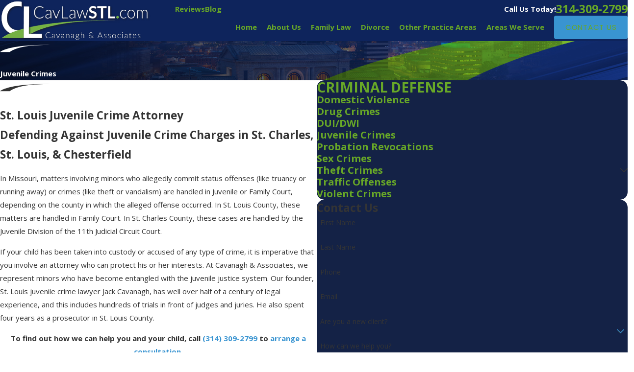

--- FILE ---
content_type: image/svg+xml; charset=utf-8
request_url: https://www.cavlawstl.com/cms/svg/site/8v5k2kll1ep.24.2601151643298.svg
body_size: 8890
content:
<?xml version="1.0" encoding="UTF-8" standalone="no"?>
<svg xmlns="http://www.w3.org/2000/svg" viewBox="0 0 24 24">
<style>
	g path { stroke: none; }
	g.root { display: none; }
	g.root:target { display: inline; }
	g line { stroke: black; }
	g circle { stroke: black; }
	g polyline { stroke: black; }
</style>
<g class="root" id="01-50-years-experience" data-name="01-50-years-experience">
	<path d="M21.888 3.658h-5.222V0.887c0-0.366-0.297-0.662-0.662-0.662H7.97c-0.366 0-0.662 0.297-0.662 0.662v2.77H2.111C0.947 3.658 0 4.605 0 5.769v3.507v12.387c0 1.164 0.947 2.111 2.111 2.111h19.778c1.164 0 2.111-0.947 2.111-2.111V9.276V5.769C23.999 4.605 23.052 3.658 21.888 3.658zM8.525 12.604h0.704v2.5h5.133V12.604h0.704v2.852c0 0.194-0.157 0.352-0.352 0.352h-5.836c-0.194 0-0.352-0.157-0.352-0.352V12.604zM10.062 12.604h0.704v1.357c0 0.194-0.157 0.352-0.352 0.352c-0.194 0-0.352-0.157-0.352-0.352V12.604zM12.798 12.604h0.704v1.357c0 0.194-0.157 0.352-0.352 0.352c-0.194 0-0.352-0.157-0.352-0.352V12.604zM8.633 1.55h6.708v2.108h-6.708V1.55zM0.704 5.769c0-0.776 0.631-1.407 1.407-1.407h19.778c0.776 0 1.407 0.631 1.407 1.407v3.174c-0.026 0.003-0.051 0.006-0.076 0.01c-0.019 0.002-0.038 0.004-0.056 0.007c-0.034 0.005-0.068 0.011-0.102 0.017c-0.015 0.003-0.031 0.005-0.047 0.008c-0.047 0.009-0.093 0.019-0.139 0.03c-0.002 0.001-0.005 0.001-0.008 0.001c-0.048 0.012-0.096 0.024-0.144 0.038c-0.015 0.004-0.031 0.01-0.046 0.014c-0.032 0.01-0.063 0.02-0.095 0.03c-0.019 0.006-0.037 0.013-0.056 0.02c-0.028 0.01-0.055 0.02-0.083 0.031c-0.02 0.008-0.039 0.016-0.059 0.024c-0.026 0.01-0.051 0.021-0.077 0.032c-0.02 0.009-0.04 0.018-0.06 0.028c-0.024 0.011-0.048 0.022-0.072 0.034c-0.02 0.01-0.04 0.02-0.06 0.031c-0.023 0.012-0.046 0.024-0.069 0.037c-0.02 0.011-0.04 0.022-0.059 0.033c-0.022 0.013-0.045 0.026-0.066 0.039c-0.02 0.012-0.039 0.024-0.059 0.036c-0.022 0.014-0.042 0.028-0.063 0.042c-0.02 0.013-0.038 0.026-0.057 0.039c-0.021 0.015-0.041 0.029-0.061 0.045c-0.019 0.014-0.037 0.027-0.056 0.041c-0.02 0.015-0.04 0.031-0.059 0.047c-0.018 0.015-0.036 0.029-0.054 0.043c-0.02 0.016-0.038 0.033-0.058 0.05c-0.017 0.015-0.034 0.03-0.051 0.045c-0.02 0.017-0.038 0.036-0.056 0.054c-0.016 0.015-0.032 0.031-0.048 0.046c-0.02 0.02-0.039 0.04-0.059 0.061c-0.014 0.015-0.028 0.029-0.041 0.043c-0.032 0.035-0.063 0.07-0.093 0.106c-0.013 0.015-0.024 0.031-0.037 0.045c-0.018 0.022-0.036 0.045-0.054 0.067c-0.013 0.017-0.026 0.036-0.039 0.053c-0.016 0.021-0.031 0.042-0.047 0.063c-0.013 0.019-0.026 0.038-0.038 0.056c-0.015 0.021-0.029 0.042-0.042 0.063c-0.013 0.02-0.024 0.039-0.037 0.059c-0.013 0.022-0.026 0.043-0.039 0.065c-0.012 0.02-0.023 0.04-0.034 0.061c-0.013 0.022-0.024 0.045-0.036 0.067c-0.011 0.021-0.022 0.041-0.032 0.062c-0.011 0.023-0.022 0.046-0.033 0.069c-0.01 0.021-0.02 0.042-0.029 0.063c-0.01 0.024-0.021 0.047-0.031 0.07c-0.009 0.022-0.018 0.042-0.026 0.064c-0.01 0.024-0.019 0.049-0.028 0.073c-0.008 0.022-0.016 0.043-0.023 0.065c-0.008 0.025-0.017 0.051-0.025 0.076c-0.007 0.022-0.014 0.043-0.02 0.065c-0.008 0.026-0.015 0.053-0.022 0.079c-0.006 0.021-0.012 0.042-0.017 0.063c-0.007 0.028-0.013 0.056-0.02 0.085c-0.004 0.02-0.009 0.04-0.013 0.061c-0.006 0.032-0.012 0.065-0.017 0.097c-0.003 0.017-0.006 0.034-0.009 0.051c-0.008 0.049-0.014 0.1-0.02 0.15h-5.357c-0.065-0.077-0.161-0.128-0.27-0.128h-5.836c-0.109 0-0.205 0.05-0.27 0.128H3.661c-0.006-0.05-0.012-0.1-0.02-0.15c-0.003-0.017-0.006-0.034-0.009-0.052c-0.006-0.032-0.01-0.065-0.017-0.097c-0.004-0.02-0.009-0.04-0.013-0.061c-0.006-0.029-0.013-0.057-0.02-0.085c-0.006-0.022-0.011-0.042-0.017-0.063c-0.007-0.026-0.014-0.054-0.022-0.08c-0.006-0.022-0.013-0.043-0.02-0.065c-0.008-0.025-0.016-0.051-0.025-0.076c-0.008-0.022-0.015-0.043-0.023-0.065c-0.009-0.024-0.018-0.049-0.028-0.073c-0.008-0.022-0.017-0.043-0.026-0.064c-0.01-0.024-0.02-0.047-0.031-0.07c-0.01-0.021-0.019-0.042-0.029-0.063c-0.011-0.023-0.022-0.046-0.033-0.069c-0.01-0.021-0.021-0.042-0.032-0.062c-0.012-0.022-0.024-0.045-0.036-0.067c-0.011-0.02-0.022-0.04-0.034-0.061c-0.013-0.022-0.026-0.043-0.039-0.065c-0.012-0.02-0.024-0.04-0.037-0.059c-0.014-0.022-0.029-0.042-0.042-0.063c-0.013-0.019-0.025-0.038-0.038-0.056c-0.015-0.022-0.031-0.042-0.047-0.063c-0.013-0.017-0.026-0.036-0.04-0.053c-0.017-0.022-0.036-0.045-0.054-0.066c-0.013-0.015-0.024-0.031-0.038-0.046c-0.031-0.036-0.061-0.071-0.093-0.106c-0.013-0.015-0.028-0.029-0.041-0.043c-0.02-0.02-0.039-0.041-0.059-0.061c-0.016-0.015-0.032-0.031-0.048-0.046c-0.019-0.018-0.038-0.036-0.056-0.054c-0.017-0.015-0.034-0.03-0.052-0.045c-0.019-0.017-0.038-0.033-0.058-0.05c-0.017-0.015-0.036-0.029-0.054-0.043c-0.02-0.016-0.04-0.031-0.059-0.047c-0.018-0.014-0.037-0.028-0.056-0.041c-0.02-0.015-0.041-0.03-0.061-0.045c-0.019-0.013-0.038-0.026-0.057-0.039c-0.021-0.014-0.042-0.028-0.063-0.042c-0.02-0.013-0.039-0.024-0.059-0.036c-0.022-0.013-0.044-0.026-0.066-0.039c-0.02-0.011-0.04-0.023-0.06-0.033c-0.023-0.013-0.046-0.024-0.069-0.037c-0.02-0.01-0.04-0.021-0.061-0.031c-0.024-0.012-0.048-0.023-0.072-0.034c-0.02-0.009-0.04-0.019-0.06-0.028c-0.025-0.011-0.051-0.022-0.076-0.032c-0.02-0.008-0.039-0.017-0.059-0.024c-0.027-0.01-0.055-0.02-0.082-0.031c-0.019-0.007-0.037-0.014-0.056-0.02c-0.031-0.01-0.063-0.02-0.095-0.03c-0.015-0.005-0.031-0.01-0.046-0.014c-0.047-0.014-0.095-0.026-0.144-0.038c-0.002-0.001-0.005-0.001-0.007-0.001c-0.046-0.011-0.093-0.021-0.139-0.03c-0.015-0.003-0.031-0.006-0.047-0.008c-0.034-0.006-0.068-0.012-0.102-0.017c-0.019-0.003-0.038-0.005-0.056-0.007c-0.025-0.003-0.05-0.007-0.076-0.01V5.769z" />
</g>
<g class="root" id="01-confidential" data-name="01-confidential">
	<path d="M18.851 12.449l0.067 0.217l0.533 1.733h-1.066h-1.066l0.533-1.733l0.067-0.217c-0.362-0.174-0.612-0.543-0.612-0.971c0-0.596 0.483-1.078 1.078-1.078c0.596 0 1.078 0.483 1.078 1.078C19.463 11.907 19.213 12.275 18.851 12.449zM23.736 9.595v5.61c0 0.889-0.722 1.611-1.611 1.611h-4.197v2.313c0 0.193-0.157 0.35-0.35 0.35h-0.643v4.171c0 0.193-0.157 0.35-0.35 0.35H2.61C1.171 24 0 22.829 0 21.389V2.476C0 1.111 1.111 0 2.476 0h15.103c0.193 0 0.35 0.157 0.35 0.35v4.495h2.754c0.632 0 1.146 0.514 1.146 1.146v1.993h0.297C23.013 7.984 23.736 8.707 23.736 9.595zM20.683 5.545h-3.104h-1.571c-0.246 0-0.447 0.2-0.447 0.447v1.993h2.016h3.55V5.991C21.13 5.745 20.929 5.545 20.683 5.545zM8.885 7.08c-0.042-0.003-0.085-0.005-0.127-0.005c-1.06 0-1.921 0.974-1.921 2.17c0 0.688 0.285 1.301 0.728 1.699c0.002 0.004 0.002 0.007 0.003 0.011c0.334 0.772 0.808 1.348 1.228 1.856c0.593 0.718 1.021 1.237 0.853 1.992c-0.06 0.27-0.23 0.501-0.477 0.65c-0.271 0.163-0.602 0.208-0.908 0.124c-0.443-0.122-0.706-0.582-0.583-1.025c0.087-0.318 0.416-0.505 0.735-0.418c0.187 0.053 0.379-0.058 0.43-0.245c0.051-0.186-0.058-0.379-0.245-0.43c-0.69-0.189-1.405 0.217-1.594 0.907c-0.224 0.816 0.257 1.662 1.073 1.885c0.161 0.045 0.327 0.066 0.492 0.066c0.336 0 0.67-0.09 0.962-0.265c0.413-0.249 0.697-0.638 0.799-1.097c0.243-1.089-0.359-1.818-0.996-2.589c-0.249-0.301-0.502-0.609-0.729-0.958c0.05 0.005 0.1 0.007 0.151 0.007c1.06 0 1.921-0.974 1.921-2.17c0-0.348-0.074-0.678-0.203-0.97c0-0.001 0-0.001-0.001-0.002c-0.334-0.772-0.808-1.348-1.228-1.856c-0.593-0.718-1.021-1.238-0.853-1.992c0.06-0.27 0.23-0.501 0.477-0.65c0.271-0.163 0.602-0.209 0.908-0.124c0.215 0.059 0.394 0.198 0.504 0.392c0.11 0.194 0.138 0.418 0.079 0.633c-0.087 0.318-0.417 0.505-0.735 0.418c-0.186-0.052-0.379 0.058-0.43 0.245c-0.051 0.186 0.058 0.379 0.245 0.43c0.69 0.189 1.405-0.218 1.594-0.907c0.108-0.395 0.057-0.808-0.146-1.165c-0.203-0.356-0.532-0.612-0.927-0.721c-0.49-0.135-1.02-0.062-1.454 0.199c-0.413 0.249-0.697 0.638-0.8 1.097c-0.243 1.089 0.359 1.818 0.996 2.589C8.767 6.935 8.826 7.007 8.885 7.08zM16.237 19.479H2.61c-1.053 0-1.91 0.857-1.91 1.91c0 0.224 0.039 0.44 0.111 0.641h2.991c0.193 0 0.35 0.157 0.35 0.35s-0.157 0.35-0.35 0.35h-2.551c0.347 0.351 0.828 0.569 1.359 0.569h13.627v-2.066h-4.366c-0.193 0-0.35-0.157-0.35-0.35s0.156-0.35 0.35-0.35h4.366V19.479zM23.037 9.595c0-0.502-0.409-0.91-0.91-0.91h-0.646h-3.9h-2.366h-0.604c-0.502 0-0.911 0.409-0.911 0.91v5.61c0 0.502 0.409 0.911 0.911 0.911h2.971h4.546c0.502 0 0.91-0.409 0.91-0.911V9.595zM17.229 6.605v0.819c0 0.193 0.156 0.35 0.35 0.35c0.193 0 0.35-0.157 0.35-0.35V6.605c0-0.193-0.157-0.35-0.35-0.35C17.386 6.256 17.229 6.412 17.229 6.605zM7.537 9.245c0 0.811 0.548 1.471 1.221 1.471c0.673 0 1.221-0.66 1.221-1.471c0-0.246-0.051-0.48-0.141-0.684c-0.002-0.004-0.004-0.007-0.005-0.01c-0.008-0.018-0.016-0.035-0.025-0.053c-0.213-0.432-0.604-0.724-1.05-0.724C8.085 7.774 7.537 8.434 7.537 9.245z" />
</g>
<g class="root" id="01-former-prosecutor" data-name="01-former-prosecutor">
	<path d="M4.858 9.816v10.937H2.309V9.816H4.858zM7.835 9.816v10.937h2.548V9.816H7.835zM13.36 9.816v10.937h2.548V9.816H13.36zM21.434 20.752V9.816h-2.548v10.937H21.434zM6.117 22.392H0v1.608h6.117h17.712v-1.608H6.117zM1.325 7.562l3.471-2.495l1.235-0.888L11.847 0l5.816 4.179l4.706 3.382c0.347 0.25 0.171 0.798-0.257 0.798H11.847h-7.051H1.582C1.154 8.36 0.978 7.811 1.325 7.562zM10.468 5.101c0 0.762 0.617 1.378 1.378 1.378c0.762 0 1.378-0.617 1.378-1.378s-0.617-1.378-1.378-1.378C11.086 3.723 10.468 4.34 10.468 5.101zM21.816 8.738H1.878v0.664h19.938V8.738zM1.887 22.026h3.392v-1.026H1.887V22.026zM7.413 22.026h3.392v-1.026H7.413V22.026zM12.938 22.026h3.392v-1.026h-3.392V22.026zM21.856 21h-3.392v1.026h3.392V21z" />
</g>
<g class="root" id="01-personal-legal-matter" data-name="01-personal-legal-matters">
	<path d="M23.265 18.066h-1.67V2.826c0-1.537-1.584-2.79-3.532-2.794L2.991 0c-0.005 0-0.009 0-0.014 0h0c0 0 0 0-0.001 0C1.335 0 0 1.059 0 2.361v4.447c0 0.193 0.156 0.348 0.348 0.348h4.906v14.497c0 0.003 0.001 0.004 0.001 0.006c0.013 1.217 1.167 2.217 2.695 2.33c0.092 0.007 0.186 0.011 0.281 0.011h12.408c1.64 0 2.976-1.059 2.976-2.361v-3.225C23.614 18.222 23.458 18.066 23.265 18.066zM5.952 21.64V6.809V2.361c0-0.04-0.002-0.081-0.004-0.121c-0.001-0.013-0.003-0.028-0.004-0.041c-0.003-0.026-0.004-0.052-0.008-0.078c-0.003-0.017-0.005-0.033-0.008-0.05c-0.003-0.023-0.007-0.045-0.011-0.068c-0.003-0.018-0.008-0.036-0.012-0.054c-0.004-0.021-0.008-0.042-0.014-0.062c-0.005-0.019-0.011-0.038-0.016-0.056c-0.006-0.019-0.011-0.039-0.017-0.057c-0.006-0.019-0.013-0.039-0.02-0.057c-0.007-0.018-0.013-0.036-0.019-0.054c-0.008-0.019-0.016-0.038-0.024-0.057c-0.008-0.018-0.014-0.035-0.023-0.052c-0.008-0.019-0.018-0.038-0.028-0.057c-0.008-0.017-0.016-0.033-0.025-0.05c-0.01-0.019-0.021-0.038-0.032-0.056c-0.009-0.016-0.018-0.032-0.028-0.048c-0.012-0.018-0.023-0.037-0.035-0.055c-0.01-0.015-0.019-0.031-0.03-0.046c-0.013-0.018-0.025-0.035-0.039-0.053c-0.011-0.015-0.022-0.031-0.033-0.045c-0.013-0.018-0.027-0.034-0.041-0.051c-0.012-0.015-0.023-0.03-0.036-0.044c-0.014-0.017-0.028-0.033-0.043-0.049c-0.013-0.015-0.026-0.029-0.039-0.044c-0.014-0.015-0.03-0.03-0.044-0.045c-0.014-0.014-0.028-0.029-0.044-0.044c-0.015-0.014-0.031-0.028-0.046-0.043c-0.016-0.014-0.031-0.029-0.047-0.044c-0.015-0.013-0.031-0.026-0.047-0.039c-0.015-0.013-0.029-0.026-0.045-0.038l12.972 0.028c1.563 0.003 2.836 0.945 2.836 2.098v15.24H10.858c-0.193 0-0.348 0.156-0.348 0.348v3.225c0 0.918-1.022 1.664-2.279 1.664c-0.078 0-0.154-0.003-0.229-0.009C6.852 23.21 5.952 22.483 5.952 21.64zM8.816 4.656V3.174c0-0.087 0.07-0.157 0.157-0.157h8.875c0.087 0 0.157 0.07 0.157 0.157v1.482c0 0.087-0.07 0.157-0.157 0.157H8.974C8.887 4.813 8.816 4.743 8.816 4.656zM7.405 6.058c0-0.193 0.156-0.348 0.348-0.348h11.821c0.193 0 0.348 0.156 0.348 0.348c0 0.193-0.156 0.348-0.348 0.348H7.754C7.561 6.406 7.405 6.25 7.405 6.058zM7.405 7.511c0-0.193 0.156-0.348 0.348-0.348h11.821c0.193 0 0.348 0.156 0.348 0.348c0 0.193-0.156 0.348-0.348 0.348H7.754C7.561 7.859 7.405 7.703 7.405 7.511zM19.575 9.312H7.754c-0.193 0-0.348-0.156-0.348-0.348c0-0.193 0.156-0.348 0.348-0.348h11.821c0.193 0 0.348 0.156 0.348 0.348C19.925 9.156 19.768 9.312 19.575 9.312z" />
	<path d="M23.265 18.066h-1.67V2.826c0-1.537-1.584-2.79-3.532-2.794L2.991 0c-0.005 0-0.009 0-0.014 0h0c0 0 0 0-0.001 0C1.335 0 0 1.059 0 2.361v4.447c0 0.193 0.156 0.348 0.348 0.348h4.906v14.497c0 0.003 0.001 0.004 0.001 0.006c0.013 1.217 1.167 2.217 2.695 2.33c0.092 0.007 0.186 0.011 0.281 0.011h12.408c1.64 0 2.976-1.059 2.976-2.361v-3.225C23.614 18.222 23.458 18.066 23.265 18.066zM5.952 21.64V6.809V2.361c0-0.04-0.002-0.081-0.004-0.121c-0.001-0.013-0.003-0.028-0.004-0.041c-0.003-0.026-0.004-0.052-0.008-0.078c-0.003-0.017-0.005-0.033-0.008-0.05c-0.003-0.023-0.007-0.045-0.011-0.068c-0.003-0.018-0.008-0.036-0.012-0.054c-0.004-0.021-0.008-0.042-0.014-0.062c-0.005-0.019-0.011-0.038-0.016-0.056c-0.006-0.019-0.011-0.039-0.017-0.057c-0.006-0.019-0.013-0.039-0.02-0.057c-0.007-0.018-0.013-0.036-0.019-0.054c-0.008-0.019-0.016-0.038-0.024-0.057c-0.008-0.018-0.014-0.035-0.023-0.052c-0.008-0.019-0.018-0.038-0.028-0.057c-0.008-0.017-0.016-0.033-0.025-0.05c-0.01-0.019-0.021-0.038-0.032-0.056c-0.009-0.016-0.018-0.032-0.028-0.048c-0.012-0.018-0.023-0.037-0.035-0.055c-0.01-0.015-0.019-0.031-0.03-0.046c-0.013-0.018-0.025-0.035-0.039-0.053c-0.011-0.015-0.022-0.031-0.033-0.045c-0.013-0.018-0.027-0.034-0.041-0.051c-0.012-0.015-0.023-0.03-0.036-0.044c-0.014-0.017-0.028-0.033-0.043-0.049c-0.013-0.015-0.026-0.029-0.039-0.044c-0.014-0.015-0.03-0.03-0.044-0.045c-0.014-0.014-0.028-0.029-0.044-0.044c-0.015-0.014-0.031-0.028-0.046-0.043c-0.016-0.014-0.031-0.029-0.047-0.044c-0.015-0.013-0.031-0.026-0.047-0.039c-0.015-0.013-0.029-0.026-0.045-0.038l12.972 0.028c1.563 0.003 2.836 0.945 2.836 2.098v15.24H10.858c-0.193 0-0.348 0.156-0.348 0.348v3.225c0 0.918-1.022 1.664-2.279 1.664c-0.078 0-0.154-0.003-0.229-0.009C6.852 23.21 5.952 22.483 5.952 21.64zM8.816 4.656V3.174c0-0.087 0.07-0.157 0.157-0.157h8.875c0.087 0 0.157 0.07 0.157 0.157v1.482c0 0.087-0.07 0.157-0.157 0.157H8.974C8.887 4.813 8.816 4.743 8.816 4.656zM7.405 6.058c0-0.193 0.156-0.348 0.348-0.348h11.821c0.193 0 0.348 0.156 0.348 0.348c0 0.193-0.156 0.348-0.348 0.348H7.754C7.561 6.406 7.405 6.25 7.405 6.058zM7.405 7.511c0-0.193 0.156-0.348 0.348-0.348h11.821c0.193 0 0.348 0.156 0.348 0.348c0 0.193-0.156 0.348-0.348 0.348H7.754C7.561 7.859 7.405 7.703 7.405 7.511zM19.575 9.312H7.754c-0.193 0-0.348-0.156-0.348-0.348c0-0.193 0.156-0.348 0.348-0.348h11.821c0.193 0 0.348 0.156 0.348 0.348C19.925 9.156 19.768 9.312 19.575 9.312z" />
</g>
<g class="root" id="01-positive-outcomes" data-name="01-positive-outcomes">
	<path d="M23.929 16.052L20.119 6.985c-0.007-0.017-0.015-0.032-0.024-0.048c-0.001-0.003-0.004-0.005-0.006-0.007c-0.01-0.014-0.019-0.027-0.031-0.04c-0.004-0.005-0.01-0.01-0.014-0.015c-0.01-0.01-0.02-0.019-0.031-0.028c-0.005-0.004-0.01-0.008-0.016-0.013c-0.016-0.011-0.033-0.021-0.051-0.03c-0.003-0.001-0.007-0.002-0.01-0.004c-0.016-0.007-0.033-0.013-0.051-0.017c-0.003-0.001-0.005-0.002-0.008-0.003l-7.206-1.675V3.714c0.185-0.071 0.362-0.171 0.524-0.301c0.46-0.369 0.724-0.913 0.724-1.493C13.921 0.861 13.06 0 12 0c-1.058 0-1.92 0.861-1.92 1.92c0 0.519 0.205 1.005 0.577 1.371c0.173 0.169 0.372 0.302 0.588 0.395v1.091l-6.966-1.619c-0.003-0.001-0.007-0.001-0.01-0.001c-0.015-0.003-0.03-0.005-0.046-0.006c-0.007-0.001-0.013-0.001-0.019-0.001c-0.001 0-0.002 0-0.004 0c-0.018 0-0.036 0.001-0.054 0.004c-0.008 0.001-0.015 0.004-0.023 0.005c-0.012 0.003-0.024 0.006-0.035 0.01c-0.008 0.003-0.016 0.006-0.024 0.009c-0.012 0.005-0.022 0.01-0.033 0.017c-0.007 0.004-0.013 0.007-0.019 0.011c-0.016 0.01-0.031 0.022-0.045 0.035c-0.004 0.004-0.008 0.008-0.012 0.013c-0.01 0.01-0.02 0.021-0.029 0.032c-0.004 0.006-0.009 0.012-0.013 0.018c-0.008 0.012-0.015 0.024-0.021 0.037c-0.003 0.006-0.006 0.011-0.009 0.017c-0.001 0.002-0.002 0.004-0.003 0.006L0.089 12.388C0.034 12.449 0 12.529 0 12.617v0.661c0 2.317 1.885 4.201 4.201 4.201c2.317 0 4.201-1.885 4.201-4.201v-0.661c0-0.088-0.034-0.168-0.088-0.229L4.784 3.984l6.462 1.502V21.33h1.426V5.818l6.649 1.546l-3.651 8.689c-0.045 0.058-0.072 0.13-0.072 0.21v0.661c0 2.317 1.885 4.201 4.201 4.201c2.317 0 4.201-1.885 4.201-4.201v-0.661C24.001 16.183 23.974 16.111 23.929 16.052zM10.773 1.92c0-0.676 0.551-1.227 1.227-1.227c0.677 0 1.227 0.551 1.227 1.227c0 0.369-0.169 0.716-0.465 0.952c-0.486 0.389-1.191 0.343-1.62-0.077C10.904 2.562 10.773 2.251 10.773 1.92zM2.89 14.08c0 0.375-0.304 0.679-0.679 0.679c-0.375 0-0.679-0.304-0.679-0.679c0-0.375 0.304-0.679 0.679-0.679C2.586 13.402 2.89 13.705 2.89 14.08zM0.889 12.271l3.312-7.883l3.312 7.883H0.889zM17.837 18.52c-0.375 0-0.679-0.304-0.679-0.679s0.304-0.679 0.679-0.679c0.375 0 0.679 0.304 0.679 0.679S18.212 18.52 17.837 18.52zM19.799 8.013l3.32 7.902h-6.641L19.799 8.013zM19.799 23.955H4.118c0-1.068 0.866-1.934 1.934-1.934h11.813C18.934 22.021 19.799 22.886 19.799 23.955z" />
</g>
<g class="root" id="01-see-clients-succeed" data-name="01-see-clients-succeed">
	<path d="M23.898 19.112l-0.992-0.992c-0.134-0.134-0.352-0.134-0.487 0l-0.756 0.756l-5.177-5.177c-0.119-0.119-0.31-0.119-0.429 0l-0.261 0.261l-6.733-6.733l2.136-2.136l0.397 0.397c0.068 0.068 0.156 0.1 0.243 0.1s0.176-0.034 0.243-0.1l0.844-0.844c0.064-0.064 0.1-0.152 0.1-0.243c0-0.091-0.036-0.179-0.1-0.243L8.937 0.167c-0.134-0.134-0.352-0.134-0.487 0L7.606 1.012c-0.064 0.064-0.1 0.152-0.1 0.243c0 0.091 0.036 0.179 0.1 0.243l0.282 0.282L1.847 7.823l-0.416-0.416c-0.129-0.129-0.357-0.129-0.487 0L0.1 8.251c-0.134 0.134-0.134 0.352 0 0.487l3.991 3.991c0.068 0.068 0.156 0.1 0.243 0.1c0.088 0 0.176-0.034 0.243-0.1l0.844-0.844c0.134-0.134 0.134-0.352 0-0.487l-0.264-0.264l2.136-2.136l6.733 6.733l-0.261 0.261c-0.119 0.119-0.119 0.31 0 0.429l5.177 5.177l-0.756 0.756c-0.134 0.134-0.134 0.352 0 0.487l0.992 0.992c0.068 0.068 0.156 0.1 0.243 0.1c0.088 0 0.176-0.034 0.243-0.1l4.234-4.234C24.033 19.464 24.033 19.246 23.898 19.112zM8.694 0.898l3.504 3.504L11.841 4.76l-3.504-3.504L8.694 0.898zM4.335 11.999l-3.504-3.504l0.357-0.357L4.693 11.641L4.335 11.999zM7.789 8.52l0.797-0.797l6.724 6.724l-0.797 0.797L7.789 8.52zM19.421 23.103l-0.506-0.506l3.747-3.747l0.506 0.506L19.421 23.103zM11.007 20.632h-0.396v-1.154c0-0.19-0.154-0.344-0.344-0.344H3.727c-0.19 0-0.344 0.154-0.344 0.344v1.154h-0.396c-0.621 0-1.126 0.505-1.126 1.126v0.683c0 0.621 0.505 1.126 1.126 1.126h8.02c0.621 0 1.126-0.505 1.126-1.126v-0.683C12.132 21.136 11.628 20.632 11.007 20.632zM4.071 19.822h5.852v0.81H4.071V19.822z" />
</g>
<g class="root" id="arrow_down" data-name="arrow down">
	<path d="M13.006 18.316l10.823-10.823a1.217 1.217 0 0 0-1.668-1.668l-10.006 10.006l-10.006-10.006A1.234 1.234 5.402 0 0 0.399 5.642a1.201 1.201 0 0 0-0.117 1.668A0.384 0.384 5.402 0 0 0.399 7.476L11.289 18.316a1.234 1.234 0 0 0 1.668 0Z" />
</g>
<g class="root" id="arrow_left" data-name="arrow-left">
	<path d="M4.82 12.12c0 0.24 0.24 0.48 0.36 0.72L16.69 23.52c0.24 0.36 0.6 0.48 0.96 0.48 0.48 0 0.84-0.12 1.08-0.36 0.48-0.36 0.6-1.2 0.24-1.68 0-0.12-0.12-0.12-0.24-0.24L8.18 12L18.74 2.16c0.48-0.36 0.6-1.2 0.24-1.68 0-0.12-0.12-0.12-0.24-0.24-0.24-0.12-0.6-0.24-1.08-0.24-0.36 0-0.72 0.12-0.96 0.48L5.18 11.16c-0.24 0.24-0.36 0.6-0.36 0.96h0Z" />
</g>
<g class="root" id="arrow_right" data-name="arrow-right">
	<path id="np_arrow_2284437_000000" class="st0" d="M19.184 11.88c0-0.24-0.24-0.48-0.36-0.72L7.305 0.48C7.065 0.12 6.704 0 6.344 0C5.865 0 5.504 0.12 5.264 0.36c-0.48 0.36-0.6 1.2-0.24 1.68c0 0.12 0.12 0.12 0.24 0.24L15.824 12l-10.56 9.84c-0.48 0.36-0.6 1.2-0.24 1.68c0 0.12 0.12 0.12 0.24 0.24C5.504 23.88 5.865 24 6.344 24c0.36 0 0.72-0.12 0.96-0.48l11.52-10.68C19.064 12.6 19.184 12.24 19.184 11.88L19.184 11.88z" />
</g>
<g class="root" id="blog_menu" data-name="blog menu">
	<path d="M16.285 0.001a3.434 3.434 0 0 0-3.304 2.571H0V4.286H12.981a3.409 3.409 0 0 0 6.609 0H24V2.572H19.59A3.434 3.434-1.715 0 0 16.285 0.001Zm0 1.714a1.714 1.714 0 1 1-1.714 1.714A1.702 1.702-1.715 0 1 16.285 1.715ZM7.714 8.572a3.434 3.434 0 0 0-3.304 2.571H0v1.714H4.41a3.409 3.409 0 0 0 6.609 0H24V11.143H11.018A3.434 3.434-1.715 0 0 7.714 8.572Zm0 1.714a1.714 1.714 0 1 1-1.714 1.714A1.702 1.702-1.715 0 1 7.714 10.286Zm8.571 6.857a3.434 3.434 0 0 0-3.304 2.571H0v1.714H12.981a3.409 3.409 0 0 0 6.609 0H24V19.715H19.59A3.434 3.434-1.715 0 0 16.285 17.143Zm0 1.714a1.714 1.714 0 1 1-1.714 1.714A1.702 1.702-1.715 0 1 16.285 18.858Z" />
</g>
<g class="root" id="close" data-name="close">
	<path d="M1.285 0.002A1.498 1.498 0.012 0 0 0.012 1.5a1.498 1.498 0 0 0 0.434 0.884L10.019 11.986L0.447 21.604a1.408 1.408 0 0 0 0 1.992a1.393 1.393 0 0 0 1.962 0L11.996 14.009l9.572 9.587a1.498 1.498 0 0 0 2.007 0a1.408 1.408 0 0 0 0-1.992L14.034 11.986l9.587-9.587A1.423 1.423 0.012 0 0 21.614 0.437L11.996 10.009L2.454 0.437A1.588 1.588 0.012 0 0 1.285 0.002Z" />
</g>
<g class="root" id="flair" data-name="flair">
	<path d="M22.457 10.329C22.977 10.329 23.492 10.335 24 10.346C23.152 10.324 22.289 10.314 21.415 10.314C11.505 10.314 3.196 11.488 0 13.686L4.652 13.686C7.939 11.265 14.229 10.329 22.457 10.329Z" />
</g>
<g class="root" id="menu" data-name="menu">
	<path d="M0 4v1.778H24V4Zm0 7.111v1.778H24V11.111Zm0 7.111V20H24V18.222Z" />
</g>
<g class="root" id="phone" data-name="phone">
	<path d="M6.407 0.948L8.464 5.07a1.715 1.715 0 0 1-0.322 1.98c-0.56 0.56-1.208 1.208-1.664 1.673a1.709 1.709 0 0 0-0.295 2.01l0.013 0.023a20.558 20.558 0 0 0 3.12 3.952a20.6 20.6 0 0 0 3.926 3.108l0.026 0.016a1.713 1.713 0 0 0 2.014-0.304l1.667-1.667a1.715 1.715 0 0 1 1.98-0.322l4.121 2.06a1.715 1.715 0 0 1 0.948 1.533V22.282A1.712 1.712-7.494 0 1 21.83 23.938a32.41 32.41 0 0 1-13.996-7.764A32.422 32.422-7.494 0 1 0.065 2.173A1.712 1.712-7.494 0 1 1.722 0h3.152a1.715 1.715 0 0 1 1.533 0.948Z" />
</g>
<g class="root" id="plus" data-name="plus">
	<path d="M0.215 11.264c-0.323 0.44-0.279 1.056 0.117 1.437 0.198 0.154 0.432 0.235 0.682 0.235l9.94 0.015l0.022 9.947c0 0.572 0.462 1.034 1.034 1.034h0c0.557 0 1.012-0.454 1.019-1.019V12.971H22.959c0.564-0.022 1.012-0.469 1.041-1.034 0-0.572-0.462-1.034-1.034-1.034h0l-9.932-0.037V0.928c-0.103-0.564-0.645-0.946-1.209-0.843-0.44 0.081-0.777 0.425-0.843 0.865l-0.022 9.947l-9.91-0.015c-0.315 0.007-0.616 0.147-0.828 0.381Z" />
</g>
<g class="root" id="scroll_left" data-name="scroll-left">
	<path d="M1.569 10.416l5.297-5.339l1.569 1.584L4.252 10.878H24V13.121H4.252L8.437 17.339l-1.569 1.584l-6.868-6.923Z" />
</g>
<g class="root" id="scroll_right" data-name="scroll-right">
	<path d="M22.432 10.416l-5.297-5.339l-1.569 1.584L19.747 10.877H0V13.12H19.747L15.563 17.339l1.569 1.584l6.868-6.923Z" />
</g>
<g class="root" id="search" data-name="search">
	<path d="M2.771 8.945a6.153 6.153 0 1 1 1.802 4.376A5.954 5.954-858.836 0 1 2.771 8.945Zm13.317 6.177l-0.384-0.384a8.546 8.546 0 0 0 2.124-5.792a8.69 8.69 0 0 0-2.574-6.338a8.524 8.524 0 0 0-6.306-2.606a8.9 8.9 0 0 0-8.947 8.945a8.521 8.521 0 0 0 2.607 6.306a8.681 8.681 0 0 0 6.338 2.574a8.546 8.546 0 0 0 5.792-2.123l0.384 0.384v1.094l6.818 6.818l2.06-2.06l-6.818-6.818Z" />
</g>
<g class="root" id="star" data-name="star">
	<polygon points="12 18.1 19.4 23.5 16.6 14.7 24 9.5 15 9.5 12 0.5 9 9.5 0 9.5 7.4 14.7 4.6 23.5" xmlns="http://www.w3.org/2000/svg" />
</g>
</svg>